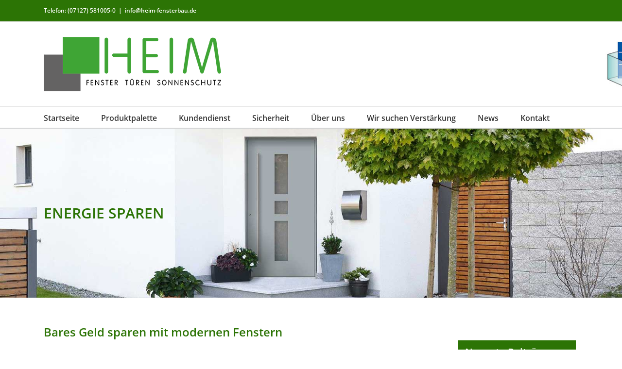

--- FILE ---
content_type: text/html; charset=UTF-8
request_url: https://www.heim-fensterbau.de/tag/energie-sparen/
body_size: 21172
content:
<!DOCTYPE html><html class="avada-html-layout-wide avada-html-header-position-top avada-html-is-archive" lang="de"><head><meta http-equiv="X-UA-Compatible" content="IE=edge" /><meta http-equiv="Content-Type" content="text/html; charset=utf-8"/><meta name="viewport" content="width=device-width, initial-scale=1" /><meta name='robots' content='index, follow, max-image-preview:large, max-snippet:-1, max-video-preview:-1' /><title>Energie sparen - Heim Fensterbau</title><link rel="canonical" href="https://www.heim-fensterbau.de/tag/energie-sparen/" /><meta property="og:locale" content="de_DE" /><meta property="og:type" content="article" /><meta property="og:title" content="Energie sparen - Heim Fensterbau" /><meta property="og:url" content="https://www.heim-fensterbau.de/tag/energie-sparen/" /><meta property="og:site_name" content="Heim Fensterbau" /><meta name="twitter:card" content="summary_large_image" /> <script type="application/ld+json" class="yoast-schema-graph">{"@context":"https://schema.org","@graph":[{"@type":"CollectionPage","@id":"https://www.heim-fensterbau.de/tag/energie-sparen/","url":"https://www.heim-fensterbau.de/tag/energie-sparen/","name":"Energie sparen - Heim Fensterbau","isPartOf":{"@id":"https://www.heim-fensterbau.de/#website"},"primaryImageOfPage":{"@id":"https://www.heim-fensterbau.de/tag/energie-sparen/#primaryimage"},"image":{"@id":"https://www.heim-fensterbau.de/tag/energie-sparen/#primaryimage"},"thumbnailUrl":"https://www.heim-fensterbau.de/wp-content/uploads/2017/08/Fenster_3.jpg","breadcrumb":{"@id":"https://www.heim-fensterbau.de/tag/energie-sparen/#breadcrumb"},"inLanguage":"de"},{"@type":"ImageObject","inLanguage":"de","@id":"https://www.heim-fensterbau.de/tag/energie-sparen/#primaryimage","url":"https://www.heim-fensterbau.de/wp-content/uploads/2017/08/Fenster_3.jpg","contentUrl":"https://www.heim-fensterbau.de/wp-content/uploads/2017/08/Fenster_3.jpg","width":1123,"height":749,"caption":"Objekt_Kunststoffprofile Fenster und Türen"},{"@type":"BreadcrumbList","@id":"https://www.heim-fensterbau.de/tag/energie-sparen/#breadcrumb","itemListElement":[{"@type":"ListItem","position":1,"name":"Home","item":"https://www.heim-fensterbau.de/"},{"@type":"ListItem","position":2,"name":"Energie sparen"}]},{"@type":"WebSite","@id":"https://www.heim-fensterbau.de/#website","url":"https://www.heim-fensterbau.de/","name":"Heim Fensterbau","description":"Fenster &amp; Türen vom Fachbetrieb in Neckartenzlingen","publisher":{"@id":"https://www.heim-fensterbau.de/#organization"},"potentialAction":[{"@type":"SearchAction","target":{"@type":"EntryPoint","urlTemplate":"https://www.heim-fensterbau.de/?s={search_term_string}"},"query-input":{"@type":"PropertyValueSpecification","valueRequired":true,"valueName":"search_term_string"}}],"inLanguage":"de"},{"@type":"Organization","@id":"https://www.heim-fensterbau.de/#organization","name":"Heim Fensterbau Türen Sonnenschutz","url":"https://www.heim-fensterbau.de/","logo":{"@type":"ImageObject","inLanguage":"de","@id":"https://www.heim-fensterbau.de/#/schema/logo/image/","url":"https://www.heim-fensterbau.de/wp-content/uploads/2021/06/Logo-Heim-Fensterbau-160.png","contentUrl":"https://www.heim-fensterbau.de/wp-content/uploads/2021/06/Logo-Heim-Fensterbau-160.png","width":521,"height":160,"caption":"Heim Fensterbau Türen Sonnenschutz"},"image":{"@id":"https://www.heim-fensterbau.de/#/schema/logo/image/"}}]}</script> <link rel="alternate" type="application/rss+xml" title="Heim Fensterbau &raquo; Feed" href="https://www.heim-fensterbau.de/feed/" /><link rel="alternate" type="application/rss+xml" title="Heim Fensterbau &raquo; Kommentar-Feed" href="https://www.heim-fensterbau.de/comments/feed/" /><link rel="icon" href="https://www.heim-fensterbau.de/wp-content/uploads/2021/06/Logo-Heim-Fensterbau-64.png" type="image/png" /><link rel="apple-touch-icon" sizes="180x180" href="https://www.heim-fensterbau.de/wp-content/uploads/2021/06/Logo-Heim-Fensterbau-180.png" type="image/png"><link rel="icon" sizes="192x192" href="https://www.heim-fensterbau.de/wp-content/uploads/2021/06/Logo-Heim-Fensterbau-120-IPhone.png" type="image/png"><meta name="msapplication-TileImage" content="https://www.heim-fensterbau.de/wp-content/uploads/2021/06/Logo-Heim-Fensterbau-152.png" type="image/png"><link rel="alternate" type="application/rss+xml" title="Heim Fensterbau &raquo; Energie sparen Schlagwort-Feed" href="https://www.heim-fensterbau.de/tag/energie-sparen/feed/" /><style id='wp-img-auto-sizes-contain-inline-css' type='text/css'>img:is([sizes=auto i],[sizes^="auto," i]){contain-intrinsic-size:3000px 1500px}
/*# sourceURL=wp-img-auto-sizes-contain-inline-css */</style><link rel='stylesheet' id='wpa-css-css' href='https://www.heim-fensterbau.de/wp-content/cache/autoptimize/autoptimize_single_a0b823f7ab1f0a3a563fb10c3664d2a6.php?ver=2.3.04' type='text/css' media='all' /><link rel='stylesheet' id='avada-parent-stylesheet-css' href='https://www.heim-fensterbau.de/wp-content/themes/Avada/style.css?ver=ab02727715108d92f2a36fef11a66853' type='text/css' media='all' /><link rel='stylesheet' id='borlabs-cookie-custom-css' href='https://www.heim-fensterbau.de/wp-content/cache/autoptimize/autoptimize_single_6a49b4e030de995058ed53e8237f1ac4.php?ver=3.3.23-147' type='text/css' media='all' /><link rel='stylesheet' id='fusion-dynamic-css-css' href='https://www.heim-fensterbau.de/wp-content/uploads/fusion-styles/0f9fc01732153f9975814b98717eb8d5.min.css?ver=3.14.2' type='text/css' media='all' /> <script type="text/javascript" src="https://www.heim-fensterbau.de/wp-includes/js/jquery/jquery.min.js?ver=3.7.1" id="jquery-core-js"></script> <script defer type="text/javascript" src="https://www.heim-fensterbau.de/wp-includes/js/jquery/jquery-migrate.min.js?ver=3.4.1" id="jquery-migrate-js"></script> <script defer id="lfp-webfont-mimicry-js-extra" src="[data-uri]"></script> <script defer type="text/javascript" src="https://www.heim-fensterbau.de/wp-content/cache/autoptimize/autoptimize_single_132dafdfacb20ddaae061b13c53a70d8.php?ver=1.2.9" id="lfp-webfont-mimicry-js"></script> <script data-no-optimize="1" data-no-minify="1" data-cfasync="false" type="text/javascript" src="https://www.heim-fensterbau.de/wp-content/cache/borlabs-cookie/1/borlabs-cookie-config-de.json.js?ver=3.3.23-153" id="borlabs-cookie-config-js"></script> <script data-no-optimize="1" data-no-minify="1" data-cfasync="false" type="text/javascript" id="borlabs-cookie-config-js-after">document.addEventListener("DOMContentLoaded", function() {
    const borlabsCookieBoxElement = document.getElementById("BorlabsCookieBox");
    if (borlabsCookieBoxElement && borlabsCookieBoxElement.parentNode !== document.body) {
      document.body.appendChild(borlabsCookieBoxElement);
    }
    const borlabsCookieWidgetElement = document.getElementById("BorlabsCookieWidget");
    if (borlabsCookieWidgetElement && borlabsCookieWidgetElement.parentNode !== document.body) {
      document.body.appendChild(borlabsCookieWidgetElement);
    }
});
//# sourceURL=borlabs-cookie-config-js-after</script> <link rel="https://api.w.org/" href="https://www.heim-fensterbau.de/wp-json/" /><link rel="alternate" title="JSON" type="application/json" href="https://www.heim-fensterbau.de/wp-json/wp/v2/tags/87" /><link rel="EditURI" type="application/rsd+xml" title="RSD" href="https://www.heim-fensterbau.de/xmlrpc.php?rsd" /><link rel="preload" href="https://www.heim-fensterbau.de/wp-content/themes/Avada/includes/lib/assets/fonts/icomoon/awb-icons.woff" as="font" type="font/woff" crossorigin><link rel="preload" href="//www.heim-fensterbau.de/wp-content/themes/Avada/includes/lib/assets/fonts/fontawesome/webfonts/fa-brands-400.woff2" as="font" type="font/woff2" crossorigin><link rel="preload" href="//www.heim-fensterbau.de/wp-content/themes/Avada/includes/lib/assets/fonts/fontawesome/webfonts/fa-regular-400.woff2" as="font" type="font/woff2" crossorigin><link rel="preload" href="//www.heim-fensterbau.de/wp-content/themes/Avada/includes/lib/assets/fonts/fontawesome/webfonts/fa-solid-900.woff2" as="font" type="font/woff2" crossorigin><link rel="preload" href="https://www.heim-fensterbau.de/wp-content/uploads/fusion-gfonts/memvYaGs126MiZpBA-UvWbX2vVnXBbObj2OVTS-muw.woff2" as="font" type="font/woff2" crossorigin><link rel="preload" href="https://www.heim-fensterbau.de/wp-content/uploads/fusion-gfonts/jizaRExUiTo99u79D0KExQ.woff2" as="font" type="font/woff2" crossorigin><style type="text/css" id="css-fb-visibility">@media screen and (max-width: 640px){.fusion-no-small-visibility{display:none !important;}body .sm-text-align-center{text-align:center !important;}body .sm-text-align-left{text-align:left !important;}body .sm-text-align-right{text-align:right !important;}body .sm-text-align-justify{text-align:justify !important;}body .sm-flex-align-center{justify-content:center !important;}body .sm-flex-align-flex-start{justify-content:flex-start !important;}body .sm-flex-align-flex-end{justify-content:flex-end !important;}body .sm-mx-auto{margin-left:auto !important;margin-right:auto !important;}body .sm-ml-auto{margin-left:auto !important;}body .sm-mr-auto{margin-right:auto !important;}body .fusion-absolute-position-small{position:absolute;width:100%;}.awb-sticky.awb-sticky-small{ position: sticky; top: var(--awb-sticky-offset,0); }}@media screen and (min-width: 641px) and (max-width: 1024px){.fusion-no-medium-visibility{display:none !important;}body .md-text-align-center{text-align:center !important;}body .md-text-align-left{text-align:left !important;}body .md-text-align-right{text-align:right !important;}body .md-text-align-justify{text-align:justify !important;}body .md-flex-align-center{justify-content:center !important;}body .md-flex-align-flex-start{justify-content:flex-start !important;}body .md-flex-align-flex-end{justify-content:flex-end !important;}body .md-mx-auto{margin-left:auto !important;margin-right:auto !important;}body .md-ml-auto{margin-left:auto !important;}body .md-mr-auto{margin-right:auto !important;}body .fusion-absolute-position-medium{position:absolute;width:100%;}.awb-sticky.awb-sticky-medium{ position: sticky; top: var(--awb-sticky-offset,0); }}@media screen and (min-width: 1025px){.fusion-no-large-visibility{display:none !important;}body .lg-text-align-center{text-align:center !important;}body .lg-text-align-left{text-align:left !important;}body .lg-text-align-right{text-align:right !important;}body .lg-text-align-justify{text-align:justify !important;}body .lg-flex-align-center{justify-content:center !important;}body .lg-flex-align-flex-start{justify-content:flex-start !important;}body .lg-flex-align-flex-end{justify-content:flex-end !important;}body .lg-mx-auto{margin-left:auto !important;margin-right:auto !important;}body .lg-ml-auto{margin-left:auto !important;}body .lg-mr-auto{margin-right:auto !important;}body .fusion-absolute-position-large{position:absolute;width:100%;}.awb-sticky.awb-sticky-large{ position: sticky; top: var(--awb-sticky-offset,0); }}</style><script defer src="[data-uri]"></script><meta name="generator" content="Powered by Slider Revolution 6.7.39 - responsive, Mobile-Friendly Slider Plugin for WordPress with comfortable drag and drop interface." /> <script defer src="[data-uri]"></script> <style id='global-styles-inline-css' type='text/css'>:root{--wp--preset--aspect-ratio--square: 1;--wp--preset--aspect-ratio--4-3: 4/3;--wp--preset--aspect-ratio--3-4: 3/4;--wp--preset--aspect-ratio--3-2: 3/2;--wp--preset--aspect-ratio--2-3: 2/3;--wp--preset--aspect-ratio--16-9: 16/9;--wp--preset--aspect-ratio--9-16: 9/16;--wp--preset--color--black: #000000;--wp--preset--color--cyan-bluish-gray: #abb8c3;--wp--preset--color--white: #ffffff;--wp--preset--color--pale-pink: #f78da7;--wp--preset--color--vivid-red: #cf2e2e;--wp--preset--color--luminous-vivid-orange: #ff6900;--wp--preset--color--luminous-vivid-amber: #fcb900;--wp--preset--color--light-green-cyan: #7bdcb5;--wp--preset--color--vivid-green-cyan: #00d084;--wp--preset--color--pale-cyan-blue: #8ed1fc;--wp--preset--color--vivid-cyan-blue: #0693e3;--wp--preset--color--vivid-purple: #9b51e0;--wp--preset--color--awb-color-1: rgba(255,255,255,1);--wp--preset--color--awb-color-2: rgba(246,246,246,1);--wp--preset--color--awb-color-3: rgba(235,234,234,1);--wp--preset--color--awb-color-4: rgba(224,222,222,1);--wp--preset--color--awb-color-5: rgba(116,116,116,1);--wp--preset--color--awb-color-6: rgba(44,116,5,1);--wp--preset--color--awb-color-7: rgba(66,104,26,1);--wp--preset--color--awb-color-8: rgba(51,51,51,1);--wp--preset--color--awb-color-custom-10: rgba(160,206,78,1);--wp--preset--color--awb-color-custom-11: rgba(235,234,234,0.8);--wp--preset--color--awb-color-custom-12: rgba(249,249,249,1);--wp--preset--color--awb-color-custom-13: rgba(190,189,189,1);--wp--preset--color--awb-color-custom-14: rgba(61,61,61,1);--wp--preset--color--awb-color-custom-15: rgba(99,99,99,1);--wp--preset--color--awb-color-custom-16: rgba(221,221,221,1);--wp--preset--color--awb-color-custom-17: rgba(54,56,57,1);--wp--preset--color--awb-color-custom-18: rgba(232,232,232,1);--wp--preset--gradient--vivid-cyan-blue-to-vivid-purple: linear-gradient(135deg,rgb(6,147,227) 0%,rgb(155,81,224) 100%);--wp--preset--gradient--light-green-cyan-to-vivid-green-cyan: linear-gradient(135deg,rgb(122,220,180) 0%,rgb(0,208,130) 100%);--wp--preset--gradient--luminous-vivid-amber-to-luminous-vivid-orange: linear-gradient(135deg,rgb(252,185,0) 0%,rgb(255,105,0) 100%);--wp--preset--gradient--luminous-vivid-orange-to-vivid-red: linear-gradient(135deg,rgb(255,105,0) 0%,rgb(207,46,46) 100%);--wp--preset--gradient--very-light-gray-to-cyan-bluish-gray: linear-gradient(135deg,rgb(238,238,238) 0%,rgb(169,184,195) 100%);--wp--preset--gradient--cool-to-warm-spectrum: linear-gradient(135deg,rgb(74,234,220) 0%,rgb(151,120,209) 20%,rgb(207,42,186) 40%,rgb(238,44,130) 60%,rgb(251,105,98) 80%,rgb(254,248,76) 100%);--wp--preset--gradient--blush-light-purple: linear-gradient(135deg,rgb(255,206,236) 0%,rgb(152,150,240) 100%);--wp--preset--gradient--blush-bordeaux: linear-gradient(135deg,rgb(254,205,165) 0%,rgb(254,45,45) 50%,rgb(107,0,62) 100%);--wp--preset--gradient--luminous-dusk: linear-gradient(135deg,rgb(255,203,112) 0%,rgb(199,81,192) 50%,rgb(65,88,208) 100%);--wp--preset--gradient--pale-ocean: linear-gradient(135deg,rgb(255,245,203) 0%,rgb(182,227,212) 50%,rgb(51,167,181) 100%);--wp--preset--gradient--electric-grass: linear-gradient(135deg,rgb(202,248,128) 0%,rgb(113,206,126) 100%);--wp--preset--gradient--midnight: linear-gradient(135deg,rgb(2,3,129) 0%,rgb(40,116,252) 100%);--wp--preset--font-size--small: 12px;--wp--preset--font-size--medium: 20px;--wp--preset--font-size--large: 24px;--wp--preset--font-size--x-large: 42px;--wp--preset--font-size--normal: 16px;--wp--preset--font-size--xlarge: 32px;--wp--preset--font-size--huge: 48px;--wp--preset--spacing--20: 0.44rem;--wp--preset--spacing--30: 0.67rem;--wp--preset--spacing--40: 1rem;--wp--preset--spacing--50: 1.5rem;--wp--preset--spacing--60: 2.25rem;--wp--preset--spacing--70: 3.38rem;--wp--preset--spacing--80: 5.06rem;--wp--preset--shadow--natural: 6px 6px 9px rgba(0, 0, 0, 0.2);--wp--preset--shadow--deep: 12px 12px 50px rgba(0, 0, 0, 0.4);--wp--preset--shadow--sharp: 6px 6px 0px rgba(0, 0, 0, 0.2);--wp--preset--shadow--outlined: 6px 6px 0px -3px rgb(255, 255, 255), 6px 6px rgb(0, 0, 0);--wp--preset--shadow--crisp: 6px 6px 0px rgb(0, 0, 0);}:where(.is-layout-flex){gap: 0.5em;}:where(.is-layout-grid){gap: 0.5em;}body .is-layout-flex{display: flex;}.is-layout-flex{flex-wrap: wrap;align-items: center;}.is-layout-flex > :is(*, div){margin: 0;}body .is-layout-grid{display: grid;}.is-layout-grid > :is(*, div){margin: 0;}:where(.wp-block-columns.is-layout-flex){gap: 2em;}:where(.wp-block-columns.is-layout-grid){gap: 2em;}:where(.wp-block-post-template.is-layout-flex){gap: 1.25em;}:where(.wp-block-post-template.is-layout-grid){gap: 1.25em;}.has-black-color{color: var(--wp--preset--color--black) !important;}.has-cyan-bluish-gray-color{color: var(--wp--preset--color--cyan-bluish-gray) !important;}.has-white-color{color: var(--wp--preset--color--white) !important;}.has-pale-pink-color{color: var(--wp--preset--color--pale-pink) !important;}.has-vivid-red-color{color: var(--wp--preset--color--vivid-red) !important;}.has-luminous-vivid-orange-color{color: var(--wp--preset--color--luminous-vivid-orange) !important;}.has-luminous-vivid-amber-color{color: var(--wp--preset--color--luminous-vivid-amber) !important;}.has-light-green-cyan-color{color: var(--wp--preset--color--light-green-cyan) !important;}.has-vivid-green-cyan-color{color: var(--wp--preset--color--vivid-green-cyan) !important;}.has-pale-cyan-blue-color{color: var(--wp--preset--color--pale-cyan-blue) !important;}.has-vivid-cyan-blue-color{color: var(--wp--preset--color--vivid-cyan-blue) !important;}.has-vivid-purple-color{color: var(--wp--preset--color--vivid-purple) !important;}.has-black-background-color{background-color: var(--wp--preset--color--black) !important;}.has-cyan-bluish-gray-background-color{background-color: var(--wp--preset--color--cyan-bluish-gray) !important;}.has-white-background-color{background-color: var(--wp--preset--color--white) !important;}.has-pale-pink-background-color{background-color: var(--wp--preset--color--pale-pink) !important;}.has-vivid-red-background-color{background-color: var(--wp--preset--color--vivid-red) !important;}.has-luminous-vivid-orange-background-color{background-color: var(--wp--preset--color--luminous-vivid-orange) !important;}.has-luminous-vivid-amber-background-color{background-color: var(--wp--preset--color--luminous-vivid-amber) !important;}.has-light-green-cyan-background-color{background-color: var(--wp--preset--color--light-green-cyan) !important;}.has-vivid-green-cyan-background-color{background-color: var(--wp--preset--color--vivid-green-cyan) !important;}.has-pale-cyan-blue-background-color{background-color: var(--wp--preset--color--pale-cyan-blue) !important;}.has-vivid-cyan-blue-background-color{background-color: var(--wp--preset--color--vivid-cyan-blue) !important;}.has-vivid-purple-background-color{background-color: var(--wp--preset--color--vivid-purple) !important;}.has-black-border-color{border-color: var(--wp--preset--color--black) !important;}.has-cyan-bluish-gray-border-color{border-color: var(--wp--preset--color--cyan-bluish-gray) !important;}.has-white-border-color{border-color: var(--wp--preset--color--white) !important;}.has-pale-pink-border-color{border-color: var(--wp--preset--color--pale-pink) !important;}.has-vivid-red-border-color{border-color: var(--wp--preset--color--vivid-red) !important;}.has-luminous-vivid-orange-border-color{border-color: var(--wp--preset--color--luminous-vivid-orange) !important;}.has-luminous-vivid-amber-border-color{border-color: var(--wp--preset--color--luminous-vivid-amber) !important;}.has-light-green-cyan-border-color{border-color: var(--wp--preset--color--light-green-cyan) !important;}.has-vivid-green-cyan-border-color{border-color: var(--wp--preset--color--vivid-green-cyan) !important;}.has-pale-cyan-blue-border-color{border-color: var(--wp--preset--color--pale-cyan-blue) !important;}.has-vivid-cyan-blue-border-color{border-color: var(--wp--preset--color--vivid-cyan-blue) !important;}.has-vivid-purple-border-color{border-color: var(--wp--preset--color--vivid-purple) !important;}.has-vivid-cyan-blue-to-vivid-purple-gradient-background{background: var(--wp--preset--gradient--vivid-cyan-blue-to-vivid-purple) !important;}.has-light-green-cyan-to-vivid-green-cyan-gradient-background{background: var(--wp--preset--gradient--light-green-cyan-to-vivid-green-cyan) !important;}.has-luminous-vivid-amber-to-luminous-vivid-orange-gradient-background{background: var(--wp--preset--gradient--luminous-vivid-amber-to-luminous-vivid-orange) !important;}.has-luminous-vivid-orange-to-vivid-red-gradient-background{background: var(--wp--preset--gradient--luminous-vivid-orange-to-vivid-red) !important;}.has-very-light-gray-to-cyan-bluish-gray-gradient-background{background: var(--wp--preset--gradient--very-light-gray-to-cyan-bluish-gray) !important;}.has-cool-to-warm-spectrum-gradient-background{background: var(--wp--preset--gradient--cool-to-warm-spectrum) !important;}.has-blush-light-purple-gradient-background{background: var(--wp--preset--gradient--blush-light-purple) !important;}.has-blush-bordeaux-gradient-background{background: var(--wp--preset--gradient--blush-bordeaux) !important;}.has-luminous-dusk-gradient-background{background: var(--wp--preset--gradient--luminous-dusk) !important;}.has-pale-ocean-gradient-background{background: var(--wp--preset--gradient--pale-ocean) !important;}.has-electric-grass-gradient-background{background: var(--wp--preset--gradient--electric-grass) !important;}.has-midnight-gradient-background{background: var(--wp--preset--gradient--midnight) !important;}.has-small-font-size{font-size: var(--wp--preset--font-size--small) !important;}.has-medium-font-size{font-size: var(--wp--preset--font-size--medium) !important;}.has-large-font-size{font-size: var(--wp--preset--font-size--large) !important;}.has-x-large-font-size{font-size: var(--wp--preset--font-size--x-large) !important;}
/*# sourceURL=global-styles-inline-css */</style><link rel='stylesheet' id='rs-plugin-settings-css' href='https://www.heim-fensterbau.de/wp-content/cache/autoptimize/autoptimize_single_08f3fa5cd7040c88c7ddf43deadde2a9.php?ver=6.7.39' type='text/css' media='all' /><style id='rs-plugin-settings-inline-css' type='text/css'>#rs-demo-id {}
/*# sourceURL=rs-plugin-settings-inline-css */</style></head><body class="archive tag tag-energie-sparen tag-87 wp-theme-Avada wp-child-theme-Avada-Child-Theme has-sidebar fusion-image-hovers fusion-pagination-sizing fusion-button_type-flat fusion-button_span-no fusion-button_gradient-linear avada-image-rollover-circle-yes avada-image-rollover-yes avada-image-rollover-direction-left fusion-body ltr fusion-sticky-header no-tablet-sticky-header no-mobile-sticky-header no-mobile-slidingbar no-mobile-totop avada-has-rev-slider-styles fusion-disable-outline fusion-sub-menu-fade mobile-logo-pos-left layout-wide-mode avada-has-boxed-modal-shadow-none layout-scroll-offset-full avada-has-zero-margin-offset-top fusion-top-header menu-text-align-left mobile-menu-design-modern fusion-show-pagination-text fusion-header-layout-v5 avada-responsive avada-footer-fx-none avada-menu-highlight-style-bar fusion-search-form-classic fusion-main-menu-search-overlay fusion-avatar-square avada-sticky-shrinkage avada-dropdown-styles avada-blog-layout-medium avada-blog-archive-layout-medium avada-header-shadow-no avada-menu-icon-position-left avada-has-megamenu-shadow avada-has-mainmenu-dropdown-divider avada-has-pagetitle-bg-full avada-has-breadcrumb-mobile-hidden avada-has-titlebar-bar_and_content avada-has-header-bg-image avada-header-bg-no-repeat avada-has-header-bg-full avada-has-pagination-padding avada-flyout-menu-direction-fade avada-ec-views-v1" data-awb-post-id="4933"> <a class="skip-link screen-reader-text" href="#content">Zum Inhalt springen</a><div id="boxed-wrapper"><div id="wrapper" class="fusion-wrapper"><div id="home" style="position:relative;top:-1px;"></div><header class="fusion-header-wrapper"><div class="fusion-header-v5 fusion-logo-alignment fusion-logo-left fusion-sticky-menu- fusion-sticky-logo-1 fusion-mobile-logo-1 fusion-sticky-menu-only fusion-header-menu-align-left fusion-mobile-menu-design-modern"><div class="fusion-secondary-header"><div class="fusion-row"><div class="fusion-alignleft"><div class="fusion-contact-info"><span class="fusion-contact-info-phone-number">Telefon: (07127) 581005-0</span><span class="fusion-header-separator">|</span><span class="fusion-contact-info-email-address"><a href="mailto:&#105;nf&#111;&#64;&#104;ei&#109;-f&#101;&#110;&#115;t&#101;r&#98;&#97;u&#46;&#100;e">&#105;nf&#111;&#64;&#104;ei&#109;-f&#101;&#110;&#115;t&#101;r&#98;&#97;u&#46;&#100;e</a></span></div></div><div class="fusion-alignright"><nav class="fusion-secondary-menu" role="navigation" aria-label="Sekundäres Menü"></nav></div></div></div><div class="fusion-header-sticky-height"></div><div class="fusion-sticky-header-wrapper"><div class="fusion-header"><div class="fusion-row"><div class="fusion-logo" data-margin-top="31px" data-margin-bottom="31px" data-margin-left="0px" data-margin-right="0px"> <a class="fusion-logo-link"  href="https://www.heim-fensterbau.de/" > <img src="https://www.heim-fensterbau.de/wp-content/uploads/2021/06/Logo-Heim-Fensterbau.png" srcset="https://www.heim-fensterbau.de/wp-content/uploads/2021/06/Logo-Heim-Fensterbau.png 1x, https://www.heim-fensterbau.de/wp-content/uploads/2021/06/Logo-Heim-Fensterbau-224.png 2x" width="365" height="112" style="max-height:112px;height:auto;" alt="Heim Fensterbau Logo" data-retina_logo_url="https://www.heim-fensterbau.de/wp-content/uploads/2021/06/Logo-Heim-Fensterbau-224.png" class="fusion-standard-logo" /> <img src="https://www.heim-fensterbau.de/wp-content/uploads/2021/06/Logo-Heim-Fensterbau-mobil.png" srcset="https://www.heim-fensterbau.de/wp-content/uploads/2021/06/Logo-Heim-Fensterbau-mobil.png 1x, https://www.heim-fensterbau.de/wp-content/uploads/2021/06/Logo-Heim-Fensterbau-160.png 2x" width="260" height="80" style="max-height:80px;height:auto;" alt="Heim Fensterbau Logo" data-retina_logo_url="https://www.heim-fensterbau.de/wp-content/uploads/2021/06/Logo-Heim-Fensterbau-160.png" class="fusion-mobile-logo" /> <img src="https://www.heim-fensterbau.de/wp-content/uploads/2021/06/Logo-Heim-Fensterbau.png" srcset="https://www.heim-fensterbau.de/wp-content/uploads/2021/06/Logo-Heim-Fensterbau.png 1x, https://www.heim-fensterbau.de/wp-content/uploads/2021/06/Logo-Heim-Fensterbau-224.png 2x" width="365" height="112" style="max-height:112px;height:auto;" alt="Heim Fensterbau Logo" data-retina_logo_url="https://www.heim-fensterbau.de/wp-content/uploads/2021/06/Logo-Heim-Fensterbau-224.png" class="fusion-sticky-logo" /> </a></div><div class="fusion-mobile-menu-icons"> <a href="#" class="fusion-icon awb-icon-bars" aria-label="Toggle mobile menu" aria-expanded="false"></a></div></div></div><div class="fusion-secondary-main-menu"><div class="fusion-row"><nav class="fusion-main-menu" aria-label="Hauptmenü"><div class="fusion-overlay-search"><form role="search" class="searchform fusion-search-form  fusion-search-form-classic" method="get" action="https://www.heim-fensterbau.de/"><div class="fusion-search-form-content"><div class="fusion-search-field search-field"> <label><span class="screen-reader-text">Suche nach:</span> <input type="search" value="" name="s" class="s" placeholder="Suchen..." required aria-required="true" aria-label="Suchen..."/> </label></div><div class="fusion-search-button search-button"> <input type="submit" class="fusion-search-submit searchsubmit" aria-label="Suche" value="&#xf002;" /></div></div></form><div class="fusion-search-spacer"></div><a href="#" role="button" aria-label="Schließe die Suche" class="fusion-close-search"></a></div><ul id="menu-main-navigation" class="fusion-menu"><li  id="menu-item-3826"  class="menu-item menu-item-type-post_type menu-item-object-page menu-item-home menu-item-3826"  data-item-id="3826"><a  href="https://www.heim-fensterbau.de/" class="fusion-bar-highlight"><span class="menu-text">Startseite</span></a></li><li  id="menu-item-3827"  class="menu-item menu-item-type-post_type menu-item-object-page menu-item-has-children menu-item-3827 fusion-dropdown-menu"  data-item-id="3827"><a  href="https://www.heim-fensterbau.de/produktpalette/" class="fusion-bar-highlight"><span class="menu-text">Produktpalette</span></a><ul class="sub-menu"><li  id="menu-item-3828"  class="menu-item menu-item-type-post_type menu-item-object-page menu-item-has-children menu-item-3828 fusion-dropdown-submenu" ><a  href="https://www.heim-fensterbau.de/produktpalette/fenster/" class="fusion-bar-highlight"><span>Fenster</span></a><ul class="sub-menu"><li  id="menu-item-3831"  class="menu-item menu-item-type-post_type menu-item-object-page menu-item-3831" ><a  href="https://www.heim-fensterbau.de/produktpalette/fenster/kunststoff-fenster/" class="fusion-bar-highlight"><span>Kunststoff-Fenster</span></a></li><li  id="menu-item-3829"  class="menu-item menu-item-type-post_type menu-item-object-page menu-item-3829" ><a  href="https://www.heim-fensterbau.de/produktpalette/fenster/holz-alu/" class="fusion-bar-highlight"><span>Holz-Alu</span></a></li><li  id="menu-item-3830"  class="menu-item menu-item-type-post_type menu-item-object-page menu-item-3830" ><a  href="https://www.heim-fensterbau.de/produktpalette/fenster/holz/" class="fusion-bar-highlight"><span>Holz</span></a></li></ul></li><li  id="menu-item-3999"  class="menu-item menu-item-type-post_type menu-item-object-page menu-item-has-children menu-item-3999 fusion-dropdown-submenu" ><a  href="https://www.heim-fensterbau.de/produktpalette/glas/" class="fusion-bar-highlight"><span>Glas</span></a><ul class="sub-menu"><li  id="menu-item-4000"  class="menu-item menu-item-type-post_type menu-item-object-page menu-item-4000" ><a  href="https://www.heim-fensterbau.de/produktpalette/glas/gussglaeser/" class="fusion-bar-highlight"><span>Gussgläser</span></a></li></ul></li><li  id="menu-item-4041"  class="menu-item menu-item-type-post_type menu-item-object-page menu-item-has-children menu-item-4041 fusion-dropdown-submenu" ><a  href="https://www.heim-fensterbau.de/produktpalette/haustueren-eingangstueren/" class="fusion-bar-highlight"><span>Haustüren Eingangstüren</span></a><ul class="sub-menu"><li  id="menu-item-4156"  class="menu-item menu-item-type-post_type menu-item-object-page menu-item-4156" ><a  href="https://www.heim-fensterbau.de/produktpalette/haustueren-eingangstueren/tueren-und-eingangselemente/" class="fusion-bar-highlight"><span>Türen und Eingangselemente</span></a></li><li  id="menu-item-4040"  class="menu-item menu-item-type-post_type menu-item-object-page menu-item-4040" ><a  href="https://www.heim-fensterbau.de/produktpalette/haustueren-eingangstueren/vordaecher/" class="fusion-bar-highlight"><span>Vordächer</span></a></li><li  id="menu-item-4039"  class="menu-item menu-item-type-post_type menu-item-object-page menu-item-4039" ><a  href="https://www.heim-fensterbau.de/produktpalette/haustueren-eingangstueren/wintergartenbeschattung/" class="fusion-bar-highlight"><span>Wintergartenbeschattung</span></a></li><li  id="menu-item-4037"  class="menu-item menu-item-type-post_type menu-item-object-page menu-item-4037" ><a  href="https://www.heim-fensterbau.de/produktpalette/haustueren-eingangstueren/insektenschutzsysteme/" class="fusion-bar-highlight"><span>Insektenschutzsysteme</span></a></li></ul></li><li  id="menu-item-4095"  class="menu-item menu-item-type-post_type menu-item-object-page menu-item-has-children menu-item-4095 fusion-dropdown-submenu" ><a  href="https://www.heim-fensterbau.de/rolladen-raffstoren-und-markisen/" class="fusion-bar-highlight"><span>Rolladen, Raffstoren &#8230;.</span></a><ul class="sub-menu"><li  id="menu-item-4099"  class="menu-item menu-item-type-post_type menu-item-object-page menu-item-4099" ><a  href="https://www.heim-fensterbau.de/rolladen-raffstoren-und-markisen/rollladen/" class="fusion-bar-highlight"><span>Rollladen</span></a></li><li  id="menu-item-4098"  class="menu-item menu-item-type-post_type menu-item-object-page menu-item-4098" ><a  href="https://www.heim-fensterbau.de/rolladen-raffstoren-und-markisen/raffstoren/" class="fusion-bar-highlight"><span>Raffstoren</span></a></li><li  id="menu-item-4097"  class="menu-item menu-item-type-post_type menu-item-object-page menu-item-4097" ><a  href="https://www.heim-fensterbau.de/rolladen-raffstoren-und-markisen/innenjalousien/" class="fusion-bar-highlight"><span>Innenjalousien</span></a></li><li  id="menu-item-4096"  class="menu-item menu-item-type-post_type menu-item-object-page menu-item-4096" ><a  href="https://www.heim-fensterbau.de/rolladen-raffstoren-und-markisen/markisen/" class="fusion-bar-highlight"><span>Markisen</span></a></li><li  id="menu-item-4911"  class="menu-item menu-item-type-post_type menu-item-object-page menu-item-4911" ><a  href="https://www.heim-fensterbau.de/rolladen-raffstoren-und-markisen/plissees/" class="fusion-bar-highlight"><span>Plissees</span></a></li></ul></li></ul></li><li  id="menu-item-4125"  class="menu-item menu-item-type-post_type menu-item-object-page menu-item-has-children menu-item-4125 fusion-dropdown-menu"  data-item-id="4125"><a  href="https://www.heim-fensterbau.de/kundendienst/" class="fusion-bar-highlight"><span class="menu-text">Kundendienst</span></a><ul class="sub-menu"><li  id="menu-item-4124"  class="menu-item menu-item-type-post_type menu-item-object-page menu-item-4124 fusion-dropdown-submenu" ><a  href="https://www.heim-fensterbau.de/fenster-reparatur/" class="fusion-bar-highlight"><span>Fenster-Reparatur</span></a></li><li  id="menu-item-4123"  class="menu-item menu-item-type-post_type menu-item-object-page menu-item-4123 fusion-dropdown-submenu" ><a  href="https://www.heim-fensterbau.de/glas-reparatur/" class="fusion-bar-highlight"><span>Glas-Reparatur</span></a></li></ul></li><li  id="menu-item-4173"  class="menu-item menu-item-type-post_type menu-item-object-page menu-item-4173"  data-item-id="4173"><a  href="https://www.heim-fensterbau.de/sicherheit/" class="fusion-bar-highlight"><span class="menu-text">Sicherheit</span></a></li><li  id="menu-item-3835"  class="menu-item menu-item-type-post_type menu-item-object-page menu-item-has-children menu-item-3835 fusion-dropdown-menu"  data-item-id="3835"><a  href="https://www.heim-fensterbau.de/ueber-uns/" class="fusion-bar-highlight"><span class="menu-text">Über uns</span></a><ul class="sub-menu"><li  id="menu-item-3834"  class="menu-item menu-item-type-post_type menu-item-object-page menu-item-3834 fusion-dropdown-submenu" ><a  href="https://www.heim-fensterbau.de/unsere-produktion/" class="fusion-bar-highlight"><span>Unsere Produktion</span></a></li><li  id="menu-item-4147"  class="menu-item menu-item-type-post_type menu-item-object-page menu-item-4147 fusion-dropdown-submenu" ><a  href="https://www.heim-fensterbau.de/ueber-uns/ihre-ansprechpartner/" class="fusion-bar-highlight"><span>Ihre Ansprechpartner</span></a></li><li  id="menu-item-4676"  class="menu-item menu-item-type-post_type menu-item-object-page menu-item-4676 fusion-dropdown-submenu" ><a  href="https://www.heim-fensterbau.de/partner/" class="fusion-bar-highlight"><span>Partner</span></a></li></ul></li><li  id="menu-item-4148"  class="menu-item menu-item-type-post_type menu-item-object-page menu-item-4148"  data-item-id="4148"><a  href="https://www.heim-fensterbau.de/wir-suchen-verstaerkung/" class="fusion-bar-highlight"><span class="menu-text">Wir suchen Verstärkung</span></a></li><li  id="menu-item-4703"  class="menu-item menu-item-type-post_type menu-item-object-page menu-item-4703"  data-item-id="4703"><a  href="https://www.heim-fensterbau.de/news/" class="fusion-bar-highlight"><span class="menu-text">News</span></a></li><li  id="menu-item-4154"  class="menu-item menu-item-type-post_type menu-item-object-page menu-item-4154"  data-item-id="4154"><a  href="https://www.heim-fensterbau.de/kontakt/" class="fusion-bar-highlight"><span class="menu-text">Kontakt</span></a></li></ul></nav><nav class="fusion-mobile-nav-holder fusion-mobile-menu-text-align-left" aria-label="Main Menu Mobile"></nav></div></div></div></div><div class="fusion-clearfix"></div></header><div id="sliders-container" class="fusion-slider-visibility"></div><section class="avada-page-titlebar-wrapper" aria-labelledby="awb-ptb-heading"><div class="fusion-page-title-bar fusion-page-title-bar-breadcrumbs fusion-page-title-bar-left"><div class="fusion-page-title-row"><div class="fusion-page-title-wrapper"><div class="fusion-page-title-captions"><h1 id="awb-ptb-heading" class="entry-title">Energie sparen</h1></div></div></div></div></section><main id="main" class="clearfix "><div class="fusion-row" style=""><section id="content" class="" style="float: left;"><div id="posts-container" class="fusion-blog-archive fusion-blog-layout-medium-wrapper fusion-clearfix"><div class="fusion-posts-container fusion-blog-layout-medium fusion-blog-pagination fusion-blog-no-images " data-pages="1"><article id="post-4933" class="fusion-post-medium  post fusion-clearfix post-4933 type-post status-publish format-standard has-post-thumbnail hentry category-aktuelles tag-energie-sparen tag-fenster-metzingen tag-fenster-nuertingen tag-fenster-reutlingen tag-fensterbau-nuertingen tag-fensterbau-reutlingen tag-heim-fensterbau-neckartenzlingen tag-neue-fenster tag-softline"><div class="fusion-post-content post-content"><h2 class="entry-title fusion-post-title"><a href="https://www.heim-fensterbau.de/bares-geld-sparen-mit-modernen-fenstern/">Bares Geld sparen mit modernen Fenstern</a></h2><div class="fusion-post-content-container"><p> In Zeiten ständig steigender Heizkosten,  ist es wichtig, nicht nur auf hohen Wohnkomfort, sondern auch auf energiesparende Lösungen zu setzen, damit unterm Strich in der Haushaltskasse mehr übrigbleibt. Deshalb bieten wir mit unseren innovativen Fenster-Profilen Lösungen an, die die verschiedenen Eigenschaften vereinen. Hocheffektive Dichtungssysteme optimieren die Energiebilanz, Lärmbelästigungen werden einfach „ausgeschlossen“ und hohe Sicherheitsstandards <a href="https://www.heim-fensterbau.de/bares-geld-sparen-mit-modernen-fenstern/"> [...]</a></p></div></div><div class="fusion-clearfix"></div><div class="fusion-meta-info"><div class="fusion-alignleft"><span class="vcard rich-snippet-hidden"><span class="fn"><a href="https://www.heim-fensterbau.de/author/webxxmaysterfbh/" title="Beiträge von MWeigelt" rel="author">MWeigelt</a></span></span><span class="updated rich-snippet-hidden">2017-10-15T07:57:32+02:00</span><span>9. August 2017</span><span class="fusion-inline-sep">|</span></div><div class="fusion-alignright"> <a href="https://www.heim-fensterbau.de/bares-geld-sparen-mit-modernen-fenstern/" class="fusion-read-more" aria-label="More on Bares Geld sparen mit modernen Fenstern"> Weiterlesen </a></div></div></article></div></div></section><aside id="sidebar" class="sidebar fusion-widget-area fusion-content-widget-area fusion-sidebar-right fusion-blogsidebar" style="float: right;" data=""><section id="recent-posts-2" class="widget widget_recent_entries"><div class="heading"><h4 class="widget-title">Neueste Beiträge</h4></div><ul><li> <a href="https://www.heim-fensterbau.de/beratung-montage-aus-einer-hand/">Beratung &#038; Montage aus einer Hand</a></li><li> <a href="https://www.heim-fensterbau.de/heim-fensterbau-mit-neuem-logo/">Heim Fensterbau mit neuem Logo!</a></li><li> <a href="https://www.heim-fensterbau.de/pressebericht-im-fenster-frontale-ueber-den-1-platz-von-fabian-heim/">Pressebericht im Fenster Frontale über den 1.Platz von Fabian Heim</a></li><li> <a href="https://www.heim-fensterbau.de/leistungsschau-neckartenzlingen-2018/">Leistungsschau Neckartenzlingen 2018</a></li><li> <a href="https://www.heim-fensterbau.de/uebergabe-der-geschaeftsfuehrung-an-fabian-heim/">Übergabe der Geschäftsführung an Fabian Heim</a></li></ul></section><section id="text-4" class="widget widget_text" style="border-style: solid;border-color:transparent;border-width:0px;"><div class="heading"><h4 class="widget-title">Kontakt</h4></div><div class="textwidget"><p><strong>Fensterbau Heim GmbH &amp; Co. KG</strong> <br /> Stuttgarter Straße 33 <br /> 72654 Neckartenzlingen <br /> Telefon: (07127) 581005-0 <br /> Telefax: (07127) 581005-55 <br /> E-Mail: <a href="mailto:info@heim-fensterbau.de">info@heim-fensterbau.de</a> <br /> Web: www.heim-fensterbau.de</p></div></section><section id="nav_menu-4" class="widget widget_nav_menu" style="border-style: solid;border-color:transparent;border-width:0px;"><div class="heading"><h4 class="widget-title">Themen</h4></div><div class="menu-menu-footer-container"><ul id="menu-menu-footer" class="menu"><li id="menu-item-4180" class="menu-item menu-item-type-post_type menu-item-object-page menu-item-4180"><a href="https://www.heim-fensterbau.de/kundendienst/">Kundendienst</a></li><li id="menu-item-4181" class="menu-item menu-item-type-post_type menu-item-object-page menu-item-4181"><a href="https://www.heim-fensterbau.de/produktpalette/fenster/">Fenster</a></li><li id="menu-item-4182" class="menu-item menu-item-type-post_type menu-item-object-page menu-item-4182"><a href="https://www.heim-fensterbau.de/produktpalette/haustueren-eingangstueren/tueren-und-eingangselemente/">Türen und Eingangselemente</a></li><li id="menu-item-4183" class="menu-item menu-item-type-post_type menu-item-object-page menu-item-4183"><a href="https://www.heim-fensterbau.de/produktpalette/haustueren-eingangstueren/vordaecher/">Vordächer</a></li><li id="menu-item-4186" class="menu-item menu-item-type-post_type menu-item-object-page menu-item-4186"><a href="https://www.heim-fensterbau.de/rolladen-raffstoren-und-markisen/markisen/">Markisen</a></li><li id="menu-item-4187" class="menu-item menu-item-type-post_type menu-item-object-page menu-item-4187"><a href="https://www.heim-fensterbau.de/rolladen-raffstoren-und-markisen/rollladen/">Rollladen</a></li></ul></div></section></aside></div></main><div class="fusion-footer"><footer class="fusion-footer-widget-area fusion-widget-area"><div class="fusion-row"><div class="fusion-columns fusion-columns-4 fusion-widget-area"><div class="fusion-column col-lg-3 col-md-3 col-sm-3"><section id="text-2" class="fusion-footer-widget-column widget widget_text"><h4 class="widget-title">Kontakt</h4><div class="textwidget"><strong>Fensterbau Heim GmbH & Co. KG</strong> <br/> Stuttgarter Straße 33 <br/> 72654 Neckartenzlingen <br/> Telefon: (07127) 581005-0 <br/> Telefax: (07127) 581005-55 <br/> E-Mail: <a href="mailto:info@heim-fensterbau.de">info@heim-fensterbau.de</a> <br/> Web: www.heim-fensterbau.de <br/></div><div style="clear:both;"></div></section></div><div class="fusion-column col-lg-3 col-md-3 col-sm-3"><section id="nav_menu-2" class="fusion-footer-widget-column widget widget_nav_menu"><h4 class="widget-title">Übersicht</h4><div class="menu-menu-footer-container"><ul id="menu-menu-footer-1" class="menu"><li class="menu-item menu-item-type-post_type menu-item-object-page menu-item-4180"><a href="https://www.heim-fensterbau.de/kundendienst/">Kundendienst</a></li><li class="menu-item menu-item-type-post_type menu-item-object-page menu-item-4181"><a href="https://www.heim-fensterbau.de/produktpalette/fenster/">Fenster</a></li><li class="menu-item menu-item-type-post_type menu-item-object-page menu-item-4182"><a href="https://www.heim-fensterbau.de/produktpalette/haustueren-eingangstueren/tueren-und-eingangselemente/">Türen und Eingangselemente</a></li><li class="menu-item menu-item-type-post_type menu-item-object-page menu-item-4183"><a href="https://www.heim-fensterbau.de/produktpalette/haustueren-eingangstueren/vordaecher/">Vordächer</a></li><li class="menu-item menu-item-type-post_type menu-item-object-page menu-item-4186"><a href="https://www.heim-fensterbau.de/rolladen-raffstoren-und-markisen/markisen/">Markisen</a></li><li class="menu-item menu-item-type-post_type menu-item-object-page menu-item-4187"><a href="https://www.heim-fensterbau.de/rolladen-raffstoren-und-markisen/rollladen/">Rollladen</a></li></ul></div><div style="clear:both;"></div></section></div><div class="fusion-column col-lg-3 col-md-3 col-sm-3"><section id="recent-posts-3" class="fusion-footer-widget-column widget widget_recent_entries"><h4 class="widget-title">NEWS</h4><ul><li> <a href="https://www.heim-fensterbau.de/beratung-montage-aus-einer-hand/">Beratung &#038; Montage aus einer Hand</a></li><li> <a href="https://www.heim-fensterbau.de/heim-fensterbau-mit-neuem-logo/">Heim Fensterbau mit neuem Logo!</a></li><li> <a href="https://www.heim-fensterbau.de/pressebericht-im-fenster-frontale-ueber-den-1-platz-von-fabian-heim/">Pressebericht im Fenster Frontale über den 1.Platz von Fabian Heim</a></li><li> <a href="https://www.heim-fensterbau.de/leistungsschau-neckartenzlingen-2018/">Leistungsschau Neckartenzlingen 2018</a></li></ul><div style="clear:both;"></div></section></div><div class="fusion-column fusion-column-last col-lg-3 col-md-3 col-sm-3"><section id="nav_menu-3" class="fusion-footer-widget-column widget widget_nav_menu"><h4 class="widget-title">Rechtliches</h4><div class="menu-footer-rechtlich-container"><ul id="menu-footer-rechtlich" class="menu"><li id="menu-item-4193" class="menu-item menu-item-type-post_type menu-item-object-page menu-item-privacy-policy menu-item-4193"><a rel="privacy-policy" href="https://www.heim-fensterbau.de/datenschutz/">Datenschutz</a></li><li id="menu-item-4194" class="menu-item menu-item-type-post_type menu-item-object-page menu-item-4194"><a href="https://www.heim-fensterbau.de/impressum/">Impressum</a></li></ul></div><div style="clear:both;"></div></section><section id="text-3" class="fusion-footer-widget-column widget widget_text"><div class="textwidget"><p><a href="https://www.facebook.com/heimfensterbau/" target="_blank"><img decoding="async" src="https://www.heim-fensterbau.de/wp-content/uploads/2018/05/Facebook.png" width="40" height="40"> </a></p></div><div style="clear:both;"></div></section></div><div class="fusion-clearfix"></div></div></div></footer><footer id="footer" class="fusion-footer-copyright-area"><div class="fusion-row"><div class="fusion-copyright-content"><div class="fusion-copyright-notice"><div> © 2024 Heim Fensterbau | Website-Umsetzung <a href="https://www.web-by-michi.de" target="_blank" > web by michi </a></div></div><div class="fusion-social-links-footer"></div></div></div></footer></div></div></div> <a class="fusion-one-page-text-link fusion-page-load-link" tabindex="-1" href="#" aria-hidden="true">Page load link</a><div class="avada-footer-scripts"> <script defer src="[data-uri]"></script> <script type="speculationrules">{"prefetch":[{"source":"document","where":{"and":[{"href_matches":"/*"},{"not":{"href_matches":["/wp-*.php","/wp-admin/*","/wp-content/uploads/*","/wp-content/*","/wp-content/plugins/*","/wp-content/themes/Avada-Child-Theme/*","/wp-content/themes/Avada/*","/*\\?(.+)"]}},{"not":{"selector_matches":"a[rel~=\"nofollow\"]"}},{"not":{"selector_matches":".no-prefetch, .no-prefetch a"}}]},"eagerness":"conservative"}]}</script> <script type="importmap" id="wp-importmap">{"imports":{"borlabs-cookie-core":"https://www.heim-fensterbau.de/wp-content/plugins/borlabs-cookie/assets/javascript/borlabs-cookie.min.js?ver=3.3.23"}}</script> <script type="module" src="https://www.heim-fensterbau.de/wp-content/plugins/borlabs-cookie/assets/javascript/borlabs-cookie.min.js?ver=3.3.23" id="borlabs-cookie-core-js-module" data-cfasync="false" data-no-minify="1" data-no-optimize="1"></script> <script type="module" src="https://www.heim-fensterbau.de/wp-content/plugins/borlabs-cookie/assets/javascript/borlabs-cookie-legacy-backward-compatibility.min.js?ver=3.3.23" id="borlabs-cookie-legacy-backward-compatibility-js-module"></script> <div data-nosnippet data-borlabs-cookie-consent-required='true' id='BorlabsCookieBox'></div><div id='BorlabsCookieWidget' class='brlbs-cmpnt-container'></div><script type="text/javascript" src="https://www.heim-fensterbau.de/wp-includes/js/dist/hooks.min.js?ver=dd5603f07f9220ed27f1" id="wp-hooks-js"></script> <script type="text/javascript" src="https://www.heim-fensterbau.de/wp-includes/js/dist/i18n.min.js?ver=c26c3dc7bed366793375" id="wp-i18n-js"></script> <script defer id="wp-i18n-js-after" src="[data-uri]"></script> <script defer type="text/javascript" src="https://www.heim-fensterbau.de/wp-content/cache/autoptimize/autoptimize_single_96e7dc3f0e8559e4a3f3ca40b17ab9c3.php?ver=6.1.4" id="swv-js"></script> <script defer id="contact-form-7-js-translations" src="[data-uri]"></script> <script defer id="contact-form-7-js-before" src="[data-uri]"></script> <script defer type="text/javascript" src="https://www.heim-fensterbau.de/wp-content/cache/autoptimize/autoptimize_single_2912c657d0592cc532dff73d0d2ce7bb.php?ver=6.1.4" id="contact-form-7-js"></script> <script defer type="text/javascript" src="https://www.heim-fensterbau.de/wp-content/cache/autoptimize/autoptimize_single_88a6be9d65250bef59a48b7e4a7e8f68.php?ver=2.3.04" id="wpascript-js"></script> <script defer id="wpascript-js-after" src="[data-uri]"></script> <script defer type="text/javascript" src="https://www.heim-fensterbau.de/wp-content/cache/autoptimize/autoptimize_single_27d2e72ebdf8b754bbfeb23743e9d321.php?ver=2.3.04" id="wpaescript-js"></script> <script defer type="text/javascript" src="https://www.heim-fensterbau.de/wp-content/cache/autoptimize/autoptimize_single_6ee34d5acab69cb428cb2d5f4eb00d17.php?ver=2.1.28" id="cssua-js"></script> <script defer id="fusion-animations-js-extra" src="[data-uri]"></script> <script defer type="text/javascript" src="https://www.heim-fensterbau.de/wp-content/cache/autoptimize/autoptimize_single_9591d96374482b3d2ac7ea6ae4b1807d.php?ver=3.14.2" id="fusion-animations-js"></script> <script defer type="text/javascript" src="https://www.heim-fensterbau.de/wp-content/cache/autoptimize/autoptimize_single_e7c505cfd6b030786c803e5c01144678.php?ver=3.14.2" id="awb-tabs-widget-js"></script> <script defer type="text/javascript" src="https://www.heim-fensterbau.de/wp-content/cache/autoptimize/autoptimize_single_6c6ba5587a8892a5036d0a28dd051155.php?ver=3.14.2" id="awb-vertical-menu-widget-js"></script> <script defer type="text/javascript" src="https://www.heim-fensterbau.de/wp-content/cache/autoptimize/autoptimize_single_003dfa021ed2e0128a90301d7e853311.php?ver=3.3.1" id="modernizr-js"></script> <script defer id="fusion-js-extra" src="[data-uri]"></script> <script defer type="text/javascript" src="https://www.heim-fensterbau.de/wp-content/cache/autoptimize/autoptimize_single_be169937d5d0883137e2aaca364cd2b7.php?ver=3.14.2" id="fusion-js"></script> <script defer type="text/javascript" src="https://www.heim-fensterbau.de/wp-content/cache/autoptimize/autoptimize_single_ca2818fd51c37d612d5a8563864f8d1a.php?ver=3.0.4" id="isotope-js"></script> <script defer type="text/javascript" src="https://www.heim-fensterbau.de/wp-content/cache/autoptimize/autoptimize_single_6e6f72ca9722aa081c64bc28f91f308c.php?ver=2.0.0" id="packery-js"></script> <script defer type="text/javascript" src="https://www.heim-fensterbau.de/wp-content/cache/autoptimize/autoptimize_single_9f2723484a9765b187093c4207d6bf3c.php?ver=3.3.6" id="bootstrap-transition-js"></script> <script defer type="text/javascript" src="https://www.heim-fensterbau.de/wp-content/cache/autoptimize/autoptimize_single_bbd737e5303f22d6b2bbd4c4e9bfd2c6.php?ver=3.3.5" id="bootstrap-tooltip-js"></script> <script defer type="text/javascript" src="https://www.heim-fensterbau.de/wp-content/cache/autoptimize/autoptimize_single_f48149ac63128657588b45cbed2b1fec.php?ver=1.3" id="jquery-easing-js"></script> <script defer type="text/javascript" src="https://www.heim-fensterbau.de/wp-content/cache/autoptimize/autoptimize_single_2e6e36db3c1b9680577a026415edbcb0.php?ver=1.1" id="jquery-fitvids-js"></script> <script defer type="text/javascript" src="https://www.heim-fensterbau.de/wp-content/cache/autoptimize/autoptimize_single_40149239ded4d11ffbe29bd16db7b758.php?ver=2.7.2" id="jquery-flexslider-js"></script> <script defer id="jquery-lightbox-js-extra" src="[data-uri]"></script> <script defer id="jquery-lightbox-js-before" src="[data-uri]"></script> <script defer type="text/javascript" src="https://www.heim-fensterbau.de/wp-content/cache/autoptimize/autoptimize_single_fb5881a7938f09b0e3f1263b73858be8.php?ver=2.2.3" id="jquery-lightbox-js"></script> <script defer type="text/javascript" src="https://www.heim-fensterbau.de/wp-content/cache/autoptimize/autoptimize_single_4f49fef49fe7c751efbc45ef73ce7057.php?ver=2.1" id="jquery-infinite-scroll-js"></script> <script defer type="text/javascript" src="https://www.heim-fensterbau.de/wp-content/cache/autoptimize/autoptimize_single_fb4bdb07a618c0a0beb22aa24109dfb8.php?ver=3.0.6" id="jquery-mousewheel-js"></script> <script defer type="text/javascript" src="https://www.heim-fensterbau.de/wp-content/cache/autoptimize/autoptimize_single_9993f40bf0a64e1e8ba772c8741de867.php?ver=3.1.8" id="images-loaded-js"></script> <script defer id="fusion-video-general-js-extra" src="[data-uri]"></script> <script defer type="text/javascript" src="https://www.heim-fensterbau.de/wp-content/cache/autoptimize/autoptimize_single_9ced60fe6caba9d11e754628a712d540.php?ver=1" id="fusion-video-general-js"></script> <script defer id="fusion-lightbox-js-extra" src="[data-uri]"></script> <script defer type="text/javascript" src="https://www.heim-fensterbau.de/wp-content/cache/autoptimize/autoptimize_single_30879dbc0e6425616bc59cf6e2c91642.php?ver=1" id="fusion-lightbox-js"></script> <script defer id="fusion-flexslider-js-extra" src="[data-uri]"></script> <script defer type="text/javascript" src="https://www.heim-fensterbau.de/wp-content/cache/autoptimize/autoptimize_single_69ef8b68513adca8b4c98580d8fe191f.php?ver=1" id="fusion-flexslider-js"></script> <script defer type="text/javascript" src="https://www.heim-fensterbau.de/wp-content/cache/autoptimize/autoptimize_single_4e7b623b84397f8d25cfd44c5fe184d8.php?ver=1" id="fusion-tooltip-js"></script> <script defer type="text/javascript" src="https://www.heim-fensterbau.de/wp-content/cache/autoptimize/autoptimize_single_ffcf363b009028499e4714460d6b8184.php?ver=1" id="fusion-sharing-box-js"></script> <script defer type="text/javascript" src="https://www.heim-fensterbau.de/wp-content/cache/autoptimize/autoptimize_single_0f037ff240e949569fd7c7cb887784d1.php?ver=1.1.2" id="jquery-sticky-kit-js"></script> <script defer type="text/javascript" src="https://www.heim-fensterbau.de/wp-content/cache/autoptimize/autoptimize_single_d161a0bcb4a47782fde4b3c43062d673.php?ver=3.14.2" id="fusion-general-global-js"></script> <script defer type="text/javascript" src="https://www.heim-fensterbau.de/wp-content/cache/autoptimize/autoptimize_single_8f748de059a315852d506afc6f26d4c2.php?ver=ab02727715108d92f2a36fef11a66853" id="lazysizes-js"></script> <script defer type="text/javascript" src="https://www.heim-fensterbau.de/wp-content/cache/autoptimize/autoptimize_single_81baa45cd9201ba370683b13be01a2e7.php?ver=7.14.2" id="avada-general-footer-js"></script> <script defer type="text/javascript" src="https://www.heim-fensterbau.de/wp-content/cache/autoptimize/autoptimize_single_7b1c380d72c3c6a0b7833242ffdada8f.php?ver=7.14.2" id="avada-quantity-js"></script> <script defer type="text/javascript" src="https://www.heim-fensterbau.de/wp-content/cache/autoptimize/autoptimize_single_2287839af1664152d14ecabbd0714c39.php?ver=7.14.2" id="avada-crossfade-images-js"></script> <script defer type="text/javascript" src="https://www.heim-fensterbau.de/wp-content/cache/autoptimize/autoptimize_single_8cd6524f55a9d2940362839385a87e1f.php?ver=7.14.2" id="avada-select-js"></script> <script defer id="avada-rev-styles-js-extra" src="[data-uri]"></script> <script defer type="text/javascript" src="https://www.heim-fensterbau.de/wp-content/cache/autoptimize/autoptimize_single_939f4b1bd1a3954c4771ef1b1fe2d2f8.php?ver=7.14.2" id="avada-rev-styles-js"></script> <script defer type="text/javascript" src="https://www.heim-fensterbau.de/wp-content/cache/autoptimize/autoptimize_single_284e0cf027280b3f99252ed10edf7818.php?ver=7.14.2" id="avada-contact-form-7-js"></script> <script defer id="avada-live-search-js-extra" src="[data-uri]"></script> <script defer type="text/javascript" src="https://www.heim-fensterbau.de/wp-content/cache/autoptimize/autoptimize_single_4c16c1fd9b07292e875a083e77444d2c.php?ver=7.14.2" id="avada-live-search-js"></script> <script defer id="fusion-blog-js-extra" src="[data-uri]"></script> <script defer type="text/javascript" src="https://www.heim-fensterbau.de/wp-content/cache/autoptimize/autoptimize_single_e8841af038ea2262c351a6ffb624fcba.php?ver=ab02727715108d92f2a36fef11a66853" id="fusion-blog-js"></script> <script defer type="text/javascript" src="https://www.heim-fensterbau.de/wp-content/cache/autoptimize/autoptimize_single_00db1636af5b159f0aaab9600ae7ebfb.php?ver=ab02727715108d92f2a36fef11a66853" id="fusion-alert-js"></script> <script defer type="text/javascript" src="https://www.heim-fensterbau.de/wp-content/cache/autoptimize/autoptimize_single_d8e86879cdaa332caf66c0fbfd272c14.php?ver=3.14.2" id="awb-off-canvas-js"></script> <script defer id="awb-widget-areas-js-extra" src="[data-uri]"></script> <script defer type="text/javascript" src="https://www.heim-fensterbau.de/wp-content/cache/autoptimize/autoptimize_single_3a24aa689a98a563799adc4975682ec3.php?ver=3.14.2" id="awb-widget-areas-js"></script> <script defer id="avada-drop-down-js-extra" src="[data-uri]"></script> <script defer type="text/javascript" src="https://www.heim-fensterbau.de/wp-content/cache/autoptimize/autoptimize_single_9aeec7e5e2939b26c70e79633ff2109a.php?ver=7.14.2" id="avada-drop-down-js"></script> <script defer id="avada-to-top-js-extra" src="[data-uri]"></script> <script defer type="text/javascript" src="https://www.heim-fensterbau.de/wp-content/cache/autoptimize/autoptimize_single_e767c92522643cde28db17ba54e247f5.php?ver=7.14.2" id="avada-to-top-js"></script> <script defer id="avada-header-js-extra" src="[data-uri]"></script> <script defer type="text/javascript" src="https://www.heim-fensterbau.de/wp-content/cache/autoptimize/autoptimize_single_f444d533611dcd8ff085ec87f77bff5b.php?ver=7.14.2" id="avada-header-js"></script> <script defer id="avada-menu-js-extra" src="[data-uri]"></script> <script defer type="text/javascript" src="https://www.heim-fensterbau.de/wp-content/cache/autoptimize/autoptimize_single_46b65e5e4e78a92c80aea4789f106994.php?ver=7.14.2" id="avada-menu-js"></script> <script defer type="text/javascript" src="https://www.heim-fensterbau.de/wp-content/cache/autoptimize/autoptimize_single_eb5f903e7ac186a528905da1fab86029.php?ver=7.14.2" id="bootstrap-scrollspy-js"></script> <script defer type="text/javascript" src="https://www.heim-fensterbau.de/wp-content/cache/autoptimize/autoptimize_single_1f3d7b4a259ab7c4b2cf7787bc0dd913.php?ver=7.14.2" id="avada-scrollspy-js"></script> <script defer id="fusion-responsive-typography-js-extra" src="[data-uri]"></script> <script defer type="text/javascript" src="https://www.heim-fensterbau.de/wp-content/cache/autoptimize/autoptimize_single_f0745272a16b94bc4703f727488a1ba1.php?ver=3.14.2" id="fusion-responsive-typography-js"></script> <script defer id="fusion-scroll-to-anchor-js-extra" src="[data-uri]"></script> <script defer type="text/javascript" src="https://www.heim-fensterbau.de/wp-content/cache/autoptimize/autoptimize_single_43a5ac573687f664af3bb1b534fef17e.php?ver=3.14.2" id="fusion-scroll-to-anchor-js"></script> <script defer id="fusion-video-js-extra" src="[data-uri]"></script> <script defer type="text/javascript" src="https://www.heim-fensterbau.de/wp-content/cache/autoptimize/autoptimize_single_d18e2b2e2b3695d213510b54ec284bf1.php?ver=3.14.2" id="fusion-video-js"></script> <script defer type="text/javascript" src="https://www.heim-fensterbau.de/wp-content/cache/autoptimize/autoptimize_single_536733bc90192773634d054b1aece98d.php?ver=3.14.2" id="fusion-column-js"></script> <script defer src="[data-uri]"></script> <template id="brlbs-cmpnt-cb-template-vimeo-content-blocker"><div class="brlbs-cmpnt-container brlbs-cmpnt-content-blocker brlbs-cmpnt-with-individual-styles" data-borlabs-cookie-content-blocker-id="vimeo-content-blocker" data-borlabs-cookie-content="[base64]/[base64]"><div class="brlbs-cmpnt-cb-preset-c brlbs-cmpnt-cb-vimeo"><div class="brlbs-cmpnt-cb-thumbnail" style="background-image: url('https://www.heim-fensterbau.de/wp-content/uploads/borlabs-cookie/1/brlbs-cb-vimeo-main.png')"></div><div class="brlbs-cmpnt-cb-main"><div class="brlbs-cmpnt-cb-play-button"></div><div class="brlbs-cmpnt-cb-content"><p class="brlbs-cmpnt-cb-description">Sie sehen gerade einen Platzhalterinhalt von <strong>Vimeo</strong>. Um auf den eigentlichen Inhalt zuzugreifen, klicken Sie auf die Schaltfläche unten. Bitte beachten Sie, dass dabei Daten an Drittanbieter weitergegeben werden.</p> <a class="brlbs-cmpnt-cb-provider-toggle" href="#" data-borlabs-cookie-show-provider-information role="button">Mehr Informationen</a></div><div class="brlbs-cmpnt-cb-buttons"> <a class="brlbs-cmpnt-cb-btn" href="#" data-borlabs-cookie-unblock role="button">Inhalt entsperren</a> <a class="brlbs-cmpnt-cb-btn" href="#" data-borlabs-cookie-accept-service role="button" style="display: inherit">Erforderlichen Service akzeptieren und Inhalte entsperren</a></div></div></div></div> </template> <script defer src="[data-uri]"></script><template id="brlbs-cmpnt-cb-template-youtube-content-blocker"><div class="brlbs-cmpnt-container brlbs-cmpnt-content-blocker brlbs-cmpnt-with-individual-styles" data-borlabs-cookie-content-blocker-id="youtube-content-blocker" data-borlabs-cookie-content="[base64]/[base64]"><div class="brlbs-cmpnt-cb-preset-c brlbs-cmpnt-cb-youtube"><div class="brlbs-cmpnt-cb-thumbnail" style="background-image: url('https://www.heim-fensterbau.de/wp-content/uploads/borlabs-cookie/1/brlbs-cb-youtube-main.png')"></div><div class="brlbs-cmpnt-cb-main"><div class="brlbs-cmpnt-cb-play-button"></div><div class="brlbs-cmpnt-cb-content"><p class="brlbs-cmpnt-cb-description">Sie sehen gerade einen Platzhalterinhalt von <strong>YouTube</strong>. Um auf den eigentlichen Inhalt zuzugreifen, klicken Sie auf die Schaltfläche unten. Bitte beachten Sie, dass dabei Daten an Drittanbieter weitergegeben werden.</p> <a class="brlbs-cmpnt-cb-provider-toggle" href="#" data-borlabs-cookie-show-provider-information role="button">Mehr Informationen</a></div><div class="brlbs-cmpnt-cb-buttons"> <a class="brlbs-cmpnt-cb-btn" href="#" data-borlabs-cookie-unblock role="button">Inhalt entsperren</a> <a class="brlbs-cmpnt-cb-btn" href="#" data-borlabs-cookie-accept-service role="button" style="display: inherit">Erforderlichen Service akzeptieren und Inhalte entsperren</a></div></div></div></div> </template> <script defer src="[data-uri]"></script><template id="brlbs-cmpnt-cb-template-avada-recaptcha"><div class="brlbs-cmpnt-container brlbs-cmpnt-content-blocker brlbs-cmpnt-with-individual-styles" data-borlabs-cookie-content-blocker-id="avada-recaptcha" data-borlabs-cookie-content=""><div class="brlbs-cmpnt-cb-preset-b brlbs-cmpnt-cb-avada-recaptcha"><div class="brlbs-cmpnt-cb-thumbnail" style="background-image: url('https://www.heim-fensterbau.de/wp-content/uploads/borlabs-cookie/1/bct-google-recaptcha-main.png')"></div><div class="brlbs-cmpnt-cb-main"><div class="brlbs-cmpnt-cb-content"><p class="brlbs-cmpnt-cb-description">Sie müssen den Inhalt von <strong>reCAPTCHA</strong> laden, um das Formular abzuschicken. Bitte beachten Sie, dass dabei Daten mit Drittanbietern ausgetauscht werden.</p> <a class="brlbs-cmpnt-cb-provider-toggle" href="#" data-borlabs-cookie-show-provider-information role="button">Mehr Informationen</a></div><div class="brlbs-cmpnt-cb-buttons"> <a class="brlbs-cmpnt-cb-btn" href="#" data-borlabs-cookie-unblock role="button">Inhalt entsperren</a> <a class="brlbs-cmpnt-cb-btn" href="#" data-borlabs-cookie-accept-service role="button" style="display: inherit">Erforderlichen Service akzeptieren und Inhalte entsperren</a></div></div></div></div> </template> <script defer src="[data-uri]"></script><template id="brlbs-cmpnt-cb-template-osm-avada"><div class="brlbs-cmpnt-container brlbs-cmpnt-content-blocker brlbs-cmpnt-with-individual-styles" data-borlabs-cookie-content-blocker-id="osm-avada" data-borlabs-cookie-content=""><div class="brlbs-cmpnt-cb-preset-b"><div class="brlbs-cmpnt-cb-thumbnail" style="background-image: url('https://www.heim-fensterbau.de/wp-content/uploads/borlabs-cookie/1/brlbs-cb-google-maps-main.png')"></div><div class="brlbs-cmpnt-cb-main"><div class="brlbs-cmpnt-cb-content"><p class="brlbs-cmpnt-cb-description">Sie sehen gerade einen Platzhalterinhalt von <strong>OpenStreetMap</strong>. Um auf den eigentlichen Inhalt zuzugreifen, klicken Sie auf die Schaltfläche unten. Bitte beachten Sie, dass dabei Daten an Drittanbieter weitergegeben werden.</p> <a class="brlbs-cmpnt-cb-provider-toggle" href="#" data-borlabs-cookie-show-provider-information role="button">Mehr Informationen</a></div><div class="brlbs-cmpnt-cb-buttons"> <a class="brlbs-cmpnt-cb-btn" href="#" data-borlabs-cookie-unblock role="button">Inhalt entsperren</a> <a class="brlbs-cmpnt-cb-btn" href="#" data-borlabs-cookie-accept-service role="button" style="display: inherit">Erforderlichen Service akzeptieren und Inhalte entsperren</a></div></div></div></div> </template> <script defer src="[data-uri]"></script><template id="brlbs-cmpnt-cb-template-contact-form-seven-recaptcha"><div class="brlbs-cmpnt-container brlbs-cmpnt-content-blocker brlbs-cmpnt-with-individual-styles" data-borlabs-cookie-content-blocker-id="contact-form-seven-recaptcha" data-borlabs-cookie-content=""><div class="brlbs-cmpnt-cb-preset-b brlbs-cmpnt-cb-cf7-recaptcha"><div class="brlbs-cmpnt-cb-thumbnail" style="background-image: url('https://www.heim-fensterbau.de/wp-content/uploads/borlabs-cookie/1/bct-google-recaptcha-main.png')"></div><div class="brlbs-cmpnt-cb-main"><div class="brlbs-cmpnt-cb-content"><p class="brlbs-cmpnt-cb-description">Sie müssen den Inhalt von <strong>reCAPTCHA</strong> laden, um das Formular abzuschicken. Bitte beachten Sie, dass dabei Daten mit Drittanbietern ausgetauscht werden.</p> <a class="brlbs-cmpnt-cb-provider-toggle" href="#" data-borlabs-cookie-show-provider-information role="button">Mehr Informationen</a></div><div class="brlbs-cmpnt-cb-buttons"> <a class="brlbs-cmpnt-cb-btn" href="#" data-borlabs-cookie-unblock role="button">Inhalt entsperren</a> <a class="brlbs-cmpnt-cb-btn" href="#" data-borlabs-cookie-accept-service role="button" style="display: inherit">Erforderlichen Service akzeptieren und Inhalte entsperren</a></div></div></div></div> </template> <script defer src="[data-uri]"></script><template id="brlbs-cmpnt-cb-template-contact-form-seven-turnstile"><div class="brlbs-cmpnt-container brlbs-cmpnt-content-blocker brlbs-cmpnt-with-individual-styles" data-borlabs-cookie-content-blocker-id="contact-form-seven-turnstile" data-borlabs-cookie-content=""><div class="brlbs-cmpnt-cb-preset-b"><div class="brlbs-cmpnt-cb-thumbnail" style="background-image: url('https://www.heim-fensterbau.de/wp-content/uploads/borlabs-cookie/1/bct-cloudflare-turnstile-main.png')"></div><div class="brlbs-cmpnt-cb-main"><div class="brlbs-cmpnt-cb-content"><p class="brlbs-cmpnt-cb-description">Sie sehen gerade einen Platzhalterinhalt von <strong>Turnstile</strong>. Um auf den eigentlichen Inhalt zuzugreifen, klicken Sie auf die Schaltfläche unten. Bitte beachten Sie, dass dabei Daten an Drittanbieter weitergegeben werden.</p> <a class="brlbs-cmpnt-cb-provider-toggle" href="#" data-borlabs-cookie-show-provider-information role="button">Mehr Informationen</a></div><div class="brlbs-cmpnt-cb-buttons"> <a class="brlbs-cmpnt-cb-btn" href="#" data-borlabs-cookie-unblock role="button">Inhalt entsperren</a> <a class="brlbs-cmpnt-cb-btn" href="#" data-borlabs-cookie-accept-service role="button" style="display: inherit">Erforderlichen Service akzeptieren und Inhalte entsperren</a></div></div></div></div> </template> <script defer src="[data-uri]"></script><template id="brlbs-cmpnt-cb-template-facebook-content-blocker"><div class="brlbs-cmpnt-container brlbs-cmpnt-content-blocker brlbs-cmpnt-with-individual-styles" data-borlabs-cookie-content-blocker-id="facebook-content-blocker" data-borlabs-cookie-content=""><div class="brlbs-cmpnt-cb-preset-b brlbs-cmpnt-cb-facebook"><div class="brlbs-cmpnt-cb-thumbnail" style="background-image: url('https://www.heim-fensterbau.de/wp-content/uploads/borlabs-cookie/1/cb-facebook-main.png')"></div><div class="brlbs-cmpnt-cb-main"><div class="brlbs-cmpnt-cb-content"><p class="brlbs-cmpnt-cb-description">Sie sehen gerade einen Platzhalterinhalt von <strong>Facebook</strong>. Um auf den eigentlichen Inhalt zuzugreifen, klicken Sie auf die Schaltfläche unten. Bitte beachten Sie, dass dabei Daten an Drittanbieter weitergegeben werden.</p> <a class="brlbs-cmpnt-cb-provider-toggle" href="#" data-borlabs-cookie-show-provider-information role="button">Mehr Informationen</a></div><div class="brlbs-cmpnt-cb-buttons"> <a class="brlbs-cmpnt-cb-btn" href="#" data-borlabs-cookie-unblock role="button">Inhalt entsperren</a> <a class="brlbs-cmpnt-cb-btn" href="#" data-borlabs-cookie-accept-service role="button" style="display: inherit">Erforderlichen Service akzeptieren und Inhalte entsperren</a></div></div></div></div> </template> <script defer src="[data-uri]"></script><template id="brlbs-cmpnt-cb-template-instagram"><div class="brlbs-cmpnt-container brlbs-cmpnt-content-blocker brlbs-cmpnt-with-individual-styles" data-borlabs-cookie-content-blocker-id="instagram" data-borlabs-cookie-content=""><div class="brlbs-cmpnt-cb-preset-b brlbs-cmpnt-cb-instagram"><div class="brlbs-cmpnt-cb-thumbnail" style="background-image: url('https://www.heim-fensterbau.de/wp-content/uploads/borlabs-cookie/1/cb-instagram-main.png')"></div><div class="brlbs-cmpnt-cb-main"><div class="brlbs-cmpnt-cb-content"><p class="brlbs-cmpnt-cb-description">Sie sehen gerade einen Platzhalterinhalt von <strong>Instagram</strong>. Um auf den eigentlichen Inhalt zuzugreifen, klicken Sie auf die Schaltfläche unten. Bitte beachten Sie, dass dabei Daten an Drittanbieter weitergegeben werden.</p> <a class="brlbs-cmpnt-cb-provider-toggle" href="#" data-borlabs-cookie-show-provider-information role="button">Mehr Informationen</a></div><div class="brlbs-cmpnt-cb-buttons"> <a class="brlbs-cmpnt-cb-btn" href="#" data-borlabs-cookie-unblock role="button">Inhalt entsperren</a> <a class="brlbs-cmpnt-cb-btn" href="#" data-borlabs-cookie-accept-service role="button" style="display: inherit">Erforderlichen Service akzeptieren und Inhalte entsperren</a></div></div></div></div> </template> <script defer src="[data-uri]"></script><template id="brlbs-cmpnt-cb-template-x-alias-twitter-content-blocker"><div class="brlbs-cmpnt-container brlbs-cmpnt-content-blocker brlbs-cmpnt-with-individual-styles" data-borlabs-cookie-content-blocker-id="x-alias-twitter-content-blocker" data-borlabs-cookie-content=""><div class="brlbs-cmpnt-cb-preset-b brlbs-cmpnt-cb-x"><div class="brlbs-cmpnt-cb-thumbnail" style="background-image: url('https://www.heim-fensterbau.de/wp-content/uploads/borlabs-cookie/1/cb-twitter-main.png')"></div><div class="brlbs-cmpnt-cb-main"><div class="brlbs-cmpnt-cb-content"><p class="brlbs-cmpnt-cb-description">Sie sehen gerade einen Platzhalterinhalt von <strong>X</strong>. Um auf den eigentlichen Inhalt zuzugreifen, klicken Sie auf die Schaltfläche unten. Bitte beachten Sie, dass dabei Daten an Drittanbieter weitergegeben werden.</p> <a class="brlbs-cmpnt-cb-provider-toggle" href="#" data-borlabs-cookie-show-provider-information role="button">Mehr Informationen</a></div><div class="brlbs-cmpnt-cb-buttons"> <a class="brlbs-cmpnt-cb-btn" href="#" data-borlabs-cookie-unblock role="button">Inhalt entsperren</a> <a class="brlbs-cmpnt-cb-btn" href="#" data-borlabs-cookie-accept-service role="button" style="display: inherit">Erforderlichen Service akzeptieren und Inhalte entsperren</a></div></div></div></div> </template> <script defer src="[data-uri]"></script> </div><section class="to-top-container to-top-right" aria-labelledby="awb-to-top-label"> <a href="#" id="toTop" class="fusion-top-top-link"> <span id="awb-to-top-label" class="screen-reader-text">Nach oben</span> </a></section></body></html>

--- FILE ---
content_type: text/javascript; charset=utf-8
request_url: https://www.heim-fensterbau.de/wp-content/cache/autoptimize/autoptimize_single_132dafdfacb20ddaae061b13c53a70d8.php?ver=1.2.9
body_size: 52
content:
var WebFont={};(function($,wf){'use strict';wf.load=function(data){$.post(lfp.ajaxurl,{'data':data,'action':'lfp-webfont-loader','security':lfp.webfont.nonce});};})(jQuery,WebFont);